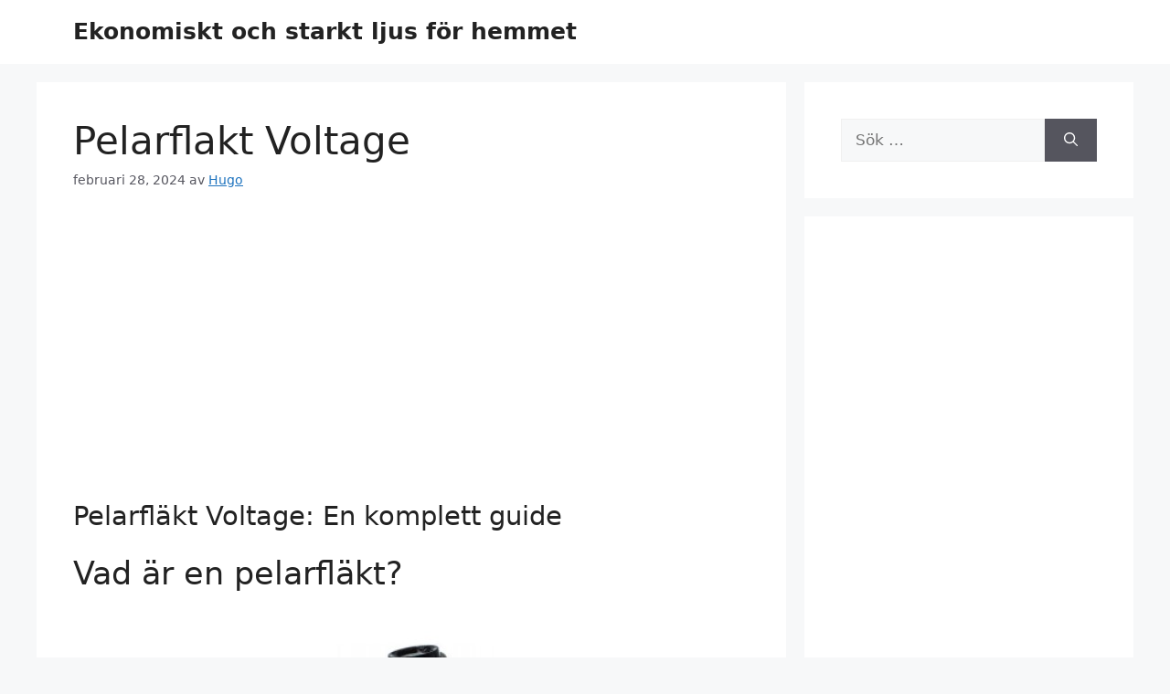

--- FILE ---
content_type: text/html; charset=utf-8
request_url: https://www.google.com/recaptcha/api2/aframe
body_size: 269
content:
<!DOCTYPE HTML><html><head><meta http-equiv="content-type" content="text/html; charset=UTF-8"></head><body><script nonce="YQRHOPuRtVpQiD9D-zR6Yg">/** Anti-fraud and anti-abuse applications only. See google.com/recaptcha */ try{var clients={'sodar':'https://pagead2.googlesyndication.com/pagead/sodar?'};window.addEventListener("message",function(a){try{if(a.source===window.parent){var b=JSON.parse(a.data);var c=clients[b['id']];if(c){var d=document.createElement('img');d.src=c+b['params']+'&rc='+(localStorage.getItem("rc::a")?sessionStorage.getItem("rc::b"):"");window.document.body.appendChild(d);sessionStorage.setItem("rc::e",parseInt(sessionStorage.getItem("rc::e")||0)+1);localStorage.setItem("rc::h",'1768437859972');}}}catch(b){}});window.parent.postMessage("_grecaptcha_ready", "*");}catch(b){}</script></body></html>